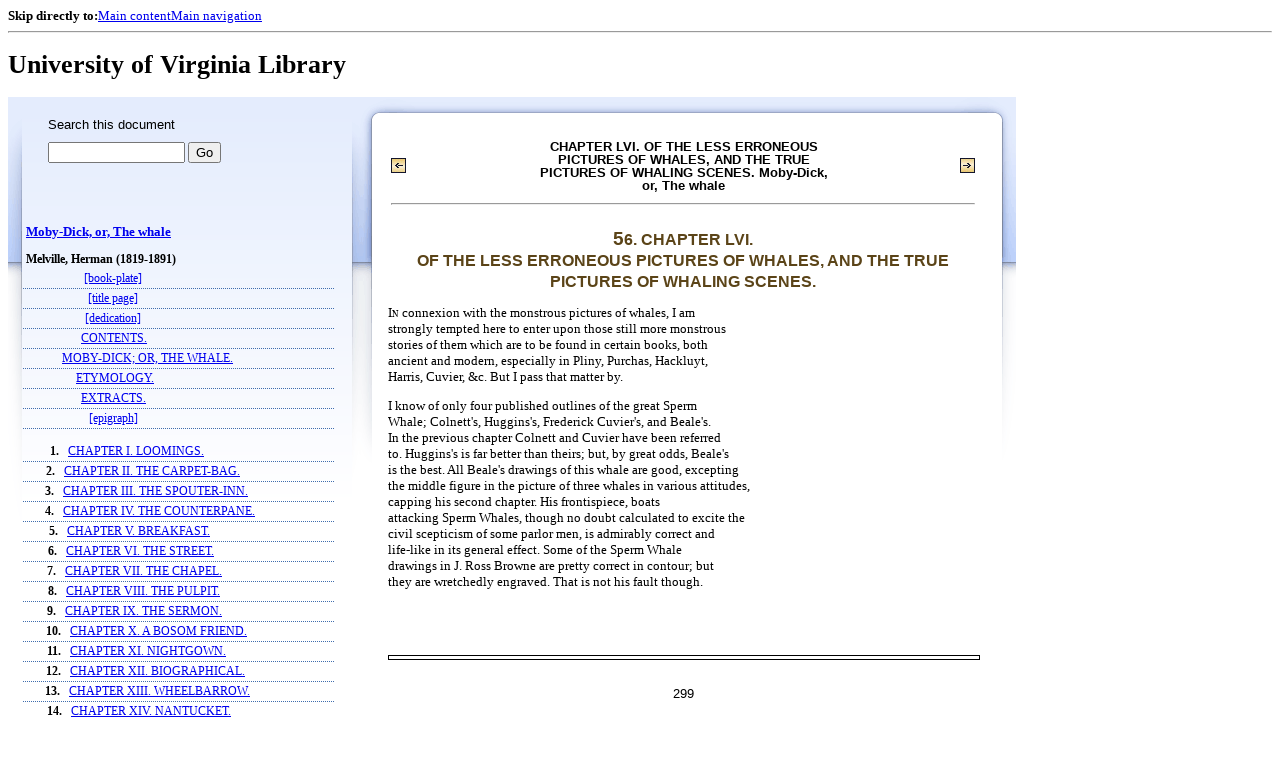

--- FILE ---
content_type: text/html;charset=UTF-8
request_url: https://xtf.lib.virginia.edu/xtf/view?docId=2007_03/uvaBook/tei/eaf642.xml;chunk.id=d67;toc.depth=1;toc.id=;brand=default
body_size: 75127
content:

<!DOCTYPE html
  PUBLIC "-//W3C//DTD XHTML 1.0 Frameset//EN" "http://www.w3.org/TR/xhtml1/DTD/xhtml1-frameset.dtd">
<html xmlns="http://www.w3.org/1999/xhtml" xml:lang="en" lang="en"><head><meta http-equiv="Content-Type" content="text/html; charset=UTF-8; charset=UTF-8" /><title>Moby-Dick, or, The whale ::  :: University of Virginia Library</title><link href="http://www.lib.virginia.edu/scripts/yui-2.2.0a/build/grids/grids.css" rel="stylesheet" type="text/css" /><link href="https://www2.lib.virginia.edu/styles/main.css" rel="stylesheet" type="text/css" /><link rel="stylesheet" type="text/css" href="/xtf/css/default/dl.css" /><link rel="stylesheet" type="text/css" href="/xtf/css/default/toc.css" /><link rel="stylesheet" type="text/css" href="/xtf/css/default/table.css" /><link rel="stylesheet" type="text/css" href="/xtf/css/default/uva_blacklight_tei.css" /><link href="http://www.lib.virginia.edu/scripts/yahoo/2.3.0/build/button/assets/skins/sam/button.css" rel="stylesheet" type="text/css" /><script type="text/javascript" src="http://www.lib.virginia.edu/scripts/yahoo/2.3.0/build/yahoo-dom-event/yahoo-dom-event.js"></script><script type="text/javascript" src="http://www.lib.virginia.edu/scripts/yui-2.2.0a/build/element/element-beta-min.js"></script><script type="text/javascript" src="http://www.lib.virginia.edu/scripts/yui-2.2.0a/build/animation/animation-min.js"></script><script type="text/javascript" src="http://www.lib.virginia.edu/scripts/yui-2.2.0a/build/tabview/tabview-min.js"></script><script type="text/javascript" src="http://www.lib.virginia.edu/scripts/yahoo/2.3.0/build/button/button-beta-min.js"></script><script type="text/javascript" src="https://www2.lib.virginia.edu/scripts/main.js"></script><link href="https://www2.lib.virginia.edu/styles/components/news.css" rel="stylesheet" type="text/css" /><link href="https://www2.lib.virginia.edu/styles/home.css" rel="stylesheet" type="text/css" /><script type="text/javascript" src="https://xtf.lib.virginia.edu/xtf/script/jquery-1.2.6.min.js"></script><script type="text/javascript" src="https://xtf.lib.virginia.edu/xtf/script/showpage.js"></script></head><body id="home" class="uvalib-dl uvalib-hd1"><div id="globalHd"><div class="docWrap"><div id="skipToNav" class="imgReplace"><strong>Skip directly to:</strong><a href="#content">Main content</a><a href="#globalNav">Main navigation</a></div><hr /><div id="bookmarkMotif"></div><div id="branding"><h1 id="logo" class="imgReplace">University of Virginia Library</h1></div></div></div><div id="content"><div class="docWrap"><div id="subContent1"><div name="leftcolumn" class="leftcolumn"><div class="bbar"><form action="https://xtf.lib.virginia.edu/xtf/view" method="GET"><input type="hidden" name="docId" value="2007_03/uvaBook/tei/eaf642.xml" /><input type="hidden" name="chunk.id" value="d67" /><span class="search-text">Search this document</span><input name="query" type="text" size="15" id="bbar-query-box" /> <input type="submit" value="Go" id="bbar-submit-button" /></form></div><div class="toc"><table cellpadding="0" cellspacing="0" class="title"><tr><td><div class="toc_title"><a href="https://xtf.lib.virginia.edu/xtf/view?docId=2007_03/uvaBook/tei/eaf642.xml;brand=default;" target="_top">Moby-Dick, or, The whale<br /></a><br /></div><div class="toc_byline">Melville, Herman (1819-1891)</div></td></tr></table><table cellpadding="0" cellspacing="0" class="toc-line"><tr><td class="hits" width="1"></td><td class="expand"> </td><td class="divnum"> </td><td class="head"><div class="l1"><a href="https://xtf.lib.virginia.edu/xtf/view?docId=2007_03/uvaBook/tei/eaf642.xml;chunk.id=d3;toc.depth=100;brand=default" target="_top">[book-plate]</a></div></td></tr></table><table cellpadding="0" cellspacing="0" class="toc-line"><tr><td class="hits" width="1"></td><td class="expand"> </td><td class="divnum"> </td><td class="head"><div class="l1"><a href="https://xtf.lib.virginia.edu/xtf/view?docId=2007_03/uvaBook/tei/eaf642.xml;chunk.id=d4;toc.depth=100;brand=default" target="_top">[title page]</a></div></td></tr></table><table cellpadding="0" cellspacing="0" class="toc-line"><tr><td class="hits" width="1"></td><td class="expand"> </td><td class="divnum"> </td><td class="head"><div class="l1"><a href="https://xtf.lib.virginia.edu/xtf/view?docId=2007_03/uvaBook/tei/eaf642.xml;chunk.id=d5;toc.depth=100;brand=default" target="_top">[dedication]</a></div></td></tr></table><table cellpadding="0" cellspacing="0" class="toc-line"><tr><td class="hits" width="1"></td><td class="expand"> </td><td class="divnum"> </td><td class="head"><div class="l1"><a href="https://xtf.lib.virginia.edu/xtf/view?docId=2007_03/uvaBook/tei/eaf642.xml;chunk.id=d6;toc.depth=1;toc.id=;brand=default" target="_top">CONTENTS.</a></div></td></tr></table><table cellpadding="0" cellspacing="0" class="toc-line"><tr><td class="hits" width="1"></td><td class="expand"> </td><td class="divnum"> </td><td class="head"><div class="l1"><a href="https://xtf.lib.virginia.edu/xtf/view?docId=2007_03/uvaBook/tei/eaf642.xml;chunk.id=d7;toc.depth=1;toc.id=;brand=default" target="_top">MOBY-DICK; 
OR, 
THE WHALE.</a></div></td></tr></table><table cellpadding="0" cellspacing="0" class="toc-line"><tr><td class="hits" width="1"></td><td class="expand"> </td><td class="divnum"> </td><td class="head"><div class="l1"><a href="https://xtf.lib.virginia.edu/xtf/view?docId=2007_03/uvaBook/tei/eaf642.xml;chunk.id=d8;toc.depth=1;toc.id=;brand=default" target="_top">ETYMOLOGY.</a></div></td></tr></table><table cellpadding="0" cellspacing="0" class="toc-line"><tr><td class="hits" width="1"></td><td class="expand"> </td><td class="divnum"> </td><td class="head"><div class="l1"><a href="https://xtf.lib.virginia.edu/xtf/view?docId=2007_03/uvaBook/tei/eaf642.xml;chunk.id=d9;toc.depth=1;toc.id=;brand=default" target="_top">EXTRACTS.</a></div></td></tr></table><table cellpadding="0" cellspacing="0" class="toc-line"><tr><td class="hits" width="1"></td><td class="expand"> </td><td class="divnum"> </td><td class="head"><div class="l1"><a href="https://xtf.lib.virginia.edu/xtf/view?docId=2007_03/uvaBook/tei/eaf642.xml;chunk.id=d10;toc.depth=100;brand=default" target="_top">[epigraph]</a></div></td></tr></table><br /><table cellpadding="0" cellspacing="0" class="toc-line"><tr><td class="hits" width="1"></td><td class="expand"> </td><td class="divnum">1. </td><td class="head"><div class="l1"><a href="https://xtf.lib.virginia.edu/xtf/view?docId=2007_03/uvaBook/tei/eaf642.xml;chunk.id=d12;toc.depth=1;toc.id=;brand=default" target="_top">CHAPTER I. 
LOOMINGS.</a></div></td></tr></table><table cellpadding="0" cellspacing="0" class="toc-line"><tr><td class="hits" width="1"></td><td class="expand"> </td><td class="divnum">2. </td><td class="head"><div class="l1"><a href="https://xtf.lib.virginia.edu/xtf/view?docId=2007_03/uvaBook/tei/eaf642.xml;chunk.id=d13;toc.depth=1;toc.id=;brand=default" target="_top">CHAPTER II. 
THE CARPET-BAG.</a></div></td></tr></table><table cellpadding="0" cellspacing="0" class="toc-line"><tr><td class="hits" width="1"></td><td class="expand"> </td><td class="divnum">3. </td><td class="head"><div class="l1"><a href="https://xtf.lib.virginia.edu/xtf/view?docId=2007_03/uvaBook/tei/eaf642.xml;chunk.id=d14;toc.depth=1;toc.id=;brand=default" target="_top">CHAPTER III. 
THE SPOUTER-INN.</a></div></td></tr></table><table cellpadding="0" cellspacing="0" class="toc-line"><tr><td class="hits" width="1"></td><td class="expand"> </td><td class="divnum">4. </td><td class="head"><div class="l1"><a href="https://xtf.lib.virginia.edu/xtf/view?docId=2007_03/uvaBook/tei/eaf642.xml;chunk.id=d15;toc.depth=1;toc.id=;brand=default" target="_top">CHAPTER IV. 
THE COUNTERPANE.</a></div></td></tr></table><table cellpadding="0" cellspacing="0" class="toc-line"><tr><td class="hits" width="1"></td><td class="expand"> </td><td class="divnum">5. </td><td class="head"><div class="l1"><a href="https://xtf.lib.virginia.edu/xtf/view?docId=2007_03/uvaBook/tei/eaf642.xml;chunk.id=d16;toc.depth=1;toc.id=;brand=default" target="_top">CHAPTER V. 
BREAKFAST.</a></div></td></tr></table><table cellpadding="0" cellspacing="0" class="toc-line"><tr><td class="hits" width="1"></td><td class="expand"> </td><td class="divnum">6. </td><td class="head"><div class="l1"><a href="https://xtf.lib.virginia.edu/xtf/view?docId=2007_03/uvaBook/tei/eaf642.xml;chunk.id=d17;toc.depth=1;toc.id=;brand=default" target="_top">CHAPTER VI. 
THE STREET.</a></div></td></tr></table><table cellpadding="0" cellspacing="0" class="toc-line"><tr><td class="hits" width="1"></td><td class="expand"> </td><td class="divnum">7. </td><td class="head"><div class="l1"><a href="https://xtf.lib.virginia.edu/xtf/view?docId=2007_03/uvaBook/tei/eaf642.xml;chunk.id=d18;toc.depth=1;toc.id=;brand=default" target="_top">CHAPTER VII. 
THE CHAPEL.</a></div></td></tr></table><table cellpadding="0" cellspacing="0" class="toc-line"><tr><td class="hits" width="1"></td><td class="expand"> </td><td class="divnum">8. </td><td class="head"><div class="l1"><a href="https://xtf.lib.virginia.edu/xtf/view?docId=2007_03/uvaBook/tei/eaf642.xml;chunk.id=d19;toc.depth=1;toc.id=;brand=default" target="_top">CHAPTER VIII. 
THE PULPIT.</a></div></td></tr></table><table cellpadding="0" cellspacing="0" class="toc-line"><tr><td class="hits" width="1"></td><td class="expand"> </td><td class="divnum">9. </td><td class="head"><div class="l1"><a href="https://xtf.lib.virginia.edu/xtf/view?docId=2007_03/uvaBook/tei/eaf642.xml;chunk.id=d20;toc.depth=1;toc.id=;brand=default" target="_top">CHAPTER IX. 
THE SERMON.</a></div></td></tr></table><table cellpadding="0" cellspacing="0" class="toc-line"><tr><td class="hits" width="1"></td><td class="expand"> </td><td class="divnum">10. </td><td class="head"><div class="l1"><a href="https://xtf.lib.virginia.edu/xtf/view?docId=2007_03/uvaBook/tei/eaf642.xml;chunk.id=d21;toc.depth=1;toc.id=;brand=default" target="_top">CHAPTER X. 
A BOSOM FRIEND.</a></div></td></tr></table><table cellpadding="0" cellspacing="0" class="toc-line"><tr><td class="hits" width="1"></td><td class="expand"> </td><td class="divnum">11. </td><td class="head"><div class="l1"><a href="https://xtf.lib.virginia.edu/xtf/view?docId=2007_03/uvaBook/tei/eaf642.xml;chunk.id=d22;toc.depth=1;toc.id=;brand=default" target="_top">CHAPTER XI. 
NIGHTGOWN.</a></div></td></tr></table><table cellpadding="0" cellspacing="0" class="toc-line"><tr><td class="hits" width="1"></td><td class="expand"> </td><td class="divnum">12. </td><td class="head"><div class="l1"><a href="https://xtf.lib.virginia.edu/xtf/view?docId=2007_03/uvaBook/tei/eaf642.xml;chunk.id=d23;toc.depth=1;toc.id=;brand=default" target="_top">CHAPTER XII. 
BIOGRAPHICAL.</a></div></td></tr></table><table cellpadding="0" cellspacing="0" class="toc-line"><tr><td class="hits" width="1"></td><td class="expand"> </td><td class="divnum">13. </td><td class="head"><div class="l1"><a href="https://xtf.lib.virginia.edu/xtf/view?docId=2007_03/uvaBook/tei/eaf642.xml;chunk.id=d24;toc.depth=1;toc.id=;brand=default" target="_top">CHAPTER XIII. 
WHEELBARROW.</a></div></td></tr></table><table cellpadding="0" cellspacing="0" class="toc-line"><tr><td class="hits" width="1"></td><td class="expand"> </td><td class="divnum">14. </td><td class="head"><div class="l1"><a href="https://xtf.lib.virginia.edu/xtf/view?docId=2007_03/uvaBook/tei/eaf642.xml;chunk.id=d25;toc.depth=1;toc.id=;brand=default" target="_top">CHAPTER XIV. 
NANTUCKET.</a></div></td></tr></table><table cellpadding="0" cellspacing="0" class="toc-line"><tr><td class="hits" width="1"></td><td class="expand"> </td><td class="divnum">15. </td><td class="head"><div class="l1"><a href="https://xtf.lib.virginia.edu/xtf/view?docId=2007_03/uvaBook/tei/eaf642.xml;chunk.id=d26;toc.depth=1;toc.id=;brand=default" target="_top">CHAPTER XV. 
CHOWDER.</a></div></td></tr></table><table cellpadding="0" cellspacing="0" class="toc-line"><tr><td class="hits" width="1"></td><td class="expand"> </td><td class="divnum">16. </td><td class="head"><div class="l1"><a href="https://xtf.lib.virginia.edu/xtf/view?docId=2007_03/uvaBook/tei/eaf642.xml;chunk.id=d27;toc.depth=1;toc.id=;brand=default" target="_top">CHAPTER XVI. 
THE SHIP.</a></div></td></tr></table><table cellpadding="0" cellspacing="0" class="toc-line"><tr><td class="hits" width="1"></td><td class="expand"> </td><td class="divnum">17. </td><td class="head"><div class="l1"><a href="https://xtf.lib.virginia.edu/xtf/view?docId=2007_03/uvaBook/tei/eaf642.xml;chunk.id=d28;toc.depth=1;toc.id=;brand=default" target="_top">CHAPTER XVII. 
THE RAMADAN.</a></div></td></tr></table><table cellpadding="0" cellspacing="0" class="toc-line"><tr><td class="hits" width="1"></td><td class="expand"> </td><td class="divnum">17. </td><td class="head"><div class="l1"><a href="https://xtf.lib.virginia.edu/xtf/view?docId=2007_03/uvaBook/tei/eaf642.xml;chunk.id=d29;toc.depth=1;toc.id=;brand=default" target="_top">CHAPTER XVII. 
HIS MARK.</a></div></td></tr></table><table cellpadding="0" cellspacing="0" class="toc-line"><tr><td class="hits" width="1"></td><td class="expand"> </td><td class="divnum">19. </td><td class="head"><div class="l1"><a href="https://xtf.lib.virginia.edu/xtf/view?docId=2007_03/uvaBook/tei/eaf642.xml;chunk.id=d30;toc.depth=1;toc.id=;brand=default" target="_top">CHAPTER XIX. 
THE PROPHET.</a></div></td></tr></table><table cellpadding="0" cellspacing="0" class="toc-line"><tr><td class="hits" width="1"></td><td class="expand"> </td><td class="divnum">20. </td><td class="head"><div class="l1"><a href="https://xtf.lib.virginia.edu/xtf/view?docId=2007_03/uvaBook/tei/eaf642.xml;chunk.id=d31;toc.depth=1;toc.id=;brand=default" target="_top">CHAPTER XX. 
ALL ASTIR.</a></div></td></tr></table><table cellpadding="0" cellspacing="0" class="toc-line"><tr><td class="hits" width="1"></td><td class="expand"> </td><td class="divnum">21. </td><td class="head"><div class="l1"><a href="https://xtf.lib.virginia.edu/xtf/view?docId=2007_03/uvaBook/tei/eaf642.xml;chunk.id=d32;toc.depth=1;toc.id=;brand=default" target="_top">CHAPTER XXI. 
GOING ABOARD.</a></div></td></tr></table><table cellpadding="0" cellspacing="0" class="toc-line"><tr><td class="hits" width="1"></td><td class="expand"> </td><td class="divnum">22. </td><td class="head"><div class="l1"><a href="https://xtf.lib.virginia.edu/xtf/view?docId=2007_03/uvaBook/tei/eaf642.xml;chunk.id=d33;toc.depth=1;toc.id=;brand=default" target="_top">CHAPTER XXII. 
MERRY CHRISTMAS.</a></div></td></tr></table><table cellpadding="0" cellspacing="0" class="toc-line"><tr><td class="hits" width="1"></td><td class="expand"> </td><td class="divnum">23. </td><td class="head"><div class="l1"><a href="https://xtf.lib.virginia.edu/xtf/view?docId=2007_03/uvaBook/tei/eaf642.xml;chunk.id=d34;toc.depth=1;toc.id=;brand=default" target="_top">CHAPTER XXIII. 
THE LEE SHORE.</a></div></td></tr></table><table cellpadding="0" cellspacing="0" class="toc-line"><tr><td class="hits" width="1"></td><td class="expand"> </td><td class="divnum">24. </td><td class="head"><div class="l1"><a href="https://xtf.lib.virginia.edu/xtf/view?docId=2007_03/uvaBook/tei/eaf642.xml;chunk.id=d35;toc.depth=1;toc.id=;brand=default" target="_top">CHAPTER XXIV. 
THE ADVOCATE.</a></div></td></tr></table><table cellpadding="0" cellspacing="0" class="toc-line"><tr><td class="hits" width="1"></td><td class="expand"> </td><td class="divnum">25. </td><td class="head"><div class="l1"><a href="https://xtf.lib.virginia.edu/xtf/view?docId=2007_03/uvaBook/tei/eaf642.xml;chunk.id=d36;toc.depth=1;toc.id=;brand=default" target="_top">CHAPTER XXV. 
POSTSCRIPT.</a></div></td></tr></table><table cellpadding="0" cellspacing="0" class="toc-line"><tr><td class="hits" width="1"></td><td class="expand"> </td><td class="divnum">26. </td><td class="head"><div class="l1"><a href="https://xtf.lib.virginia.edu/xtf/view?docId=2007_03/uvaBook/tei/eaf642.xml;chunk.id=d37;toc.depth=1;toc.id=;brand=default" target="_top">CHAPTER XXVI. 
KNIGHTS AND SQUIRES.</a></div></td></tr></table><table cellpadding="0" cellspacing="0" class="toc-line"><tr><td class="hits" width="1"></td><td class="expand"> </td><td class="divnum">27. </td><td class="head"><div class="l1"><a href="https://xtf.lib.virginia.edu/xtf/view?docId=2007_03/uvaBook/tei/eaf642.xml;chunk.id=d38;toc.depth=1;toc.id=;brand=default" target="_top">CHAPTER XXVII. 
KNIGHTS AND SQUIRES.</a></div></td></tr></table><table cellpadding="0" cellspacing="0" class="toc-line"><tr><td class="hits" width="1"></td><td class="expand"> </td><td class="divnum">28. </td><td class="head"><div class="l1"><a href="https://xtf.lib.virginia.edu/xtf/view?docId=2007_03/uvaBook/tei/eaf642.xml;chunk.id=d39;toc.depth=1;toc.id=;brand=default" target="_top">CHAPTER XXVIII. 
AHAB.</a></div></td></tr></table><table cellpadding="0" cellspacing="0" class="toc-line"><tr><td class="hits" width="1"></td><td class="expand"> </td><td class="divnum">29. </td><td class="head"><div class="l1"><a href="https://xtf.lib.virginia.edu/xtf/view?docId=2007_03/uvaBook/tei/eaf642.xml;chunk.id=d40;toc.depth=1;toc.id=;brand=default" target="_top">CHAPTER XXIX. 
ENTER AHAB; TO HIM, STUBB.</a></div></td></tr></table><table cellpadding="0" cellspacing="0" class="toc-line"><tr><td class="hits" width="1"></td><td class="expand"> </td><td class="divnum">30. </td><td class="head"><div class="l1"><a href="https://xtf.lib.virginia.edu/xtf/view?docId=2007_03/uvaBook/tei/eaf642.xml;chunk.id=d41;toc.depth=1;toc.id=;brand=default" target="_top">CHAPTER XXX. 
THE PIPE.</a></div></td></tr></table><table cellpadding="0" cellspacing="0" class="toc-line"><tr><td class="hits" width="1"></td><td class="expand"> </td><td class="divnum">31. </td><td class="head"><div class="l1"><a href="https://xtf.lib.virginia.edu/xtf/view?docId=2007_03/uvaBook/tei/eaf642.xml;chunk.id=d42;toc.depth=1;toc.id=;brand=default" target="_top">CHAPTER XXXI. 
QUEEN MAB.</a></div></td></tr></table><table cellpadding="0" cellspacing="0" class="toc-line"><tr><td class="hits" width="1"></td><td class="expand"> </td><td class="divnum">32. </td><td class="head"><div class="l1"><a href="https://xtf.lib.virginia.edu/xtf/view?docId=2007_03/uvaBook/tei/eaf642.xml;chunk.id=d43;toc.depth=1;toc.id=;brand=default" target="_top">CHAPTER XXXII. 
CETOLOGY.</a></div></td></tr></table><table cellpadding="0" cellspacing="0" class="toc-line"><tr><td class="hits" width="1"></td><td class="expand"> </td><td class="divnum">33. </td><td class="head"><div class="l1"><a href="https://xtf.lib.virginia.edu/xtf/view?docId=2007_03/uvaBook/tei/eaf642.xml;chunk.id=d44;toc.depth=1;toc.id=;brand=default" target="_top">CHAPTER XXXIII. 
THE SPECKSYNDER.</a></div></td></tr></table><table cellpadding="0" cellspacing="0" class="toc-line"><tr><td class="hits" width="1"></td><td class="expand"> </td><td class="divnum">34. </td><td class="head"><div class="l1"><a href="https://xtf.lib.virginia.edu/xtf/view?docId=2007_03/uvaBook/tei/eaf642.xml;chunk.id=d45;toc.depth=1;toc.id=;brand=default" target="_top">CHAPTER XXXIV. 
THE CABIN-TABLE.</a></div></td></tr></table><table cellpadding="0" cellspacing="0" class="toc-line"><tr><td class="hits" width="1"></td><td class="expand"> </td><td class="divnum">35. </td><td class="head"><div class="l1"><a href="https://xtf.lib.virginia.edu/xtf/view?docId=2007_03/uvaBook/tei/eaf642.xml;chunk.id=d46;toc.depth=1;toc.id=;brand=default" target="_top">CHAPTER XXXV. 
THE MAST-HEAD.</a></div></td></tr></table><table cellpadding="0" cellspacing="0" class="toc-line"><tr><td class="hits" width="1"></td><td class="expand"> </td><td class="divnum">36. </td><td class="head"><div class="l1"><a href="https://xtf.lib.virginia.edu/xtf/view?docId=2007_03/uvaBook/tei/eaf642.xml;chunk.id=d47;toc.depth=1;toc.id=;brand=default" target="_top">CHAPTER XXXVI. 
THE QUARTER-DECK.</a></div></td></tr></table><table cellpadding="0" cellspacing="0" class="toc-line"><tr><td class="hits" width="1"></td><td class="expand"> </td><td class="divnum">37. </td><td class="head"><div class="l1"><a href="https://xtf.lib.virginia.edu/xtf/view?docId=2007_03/uvaBook/tei/eaf642.xml;chunk.id=d48;toc.depth=1;toc.id=;brand=default" target="_top">CHAPTER XXXVII. 
SUNSET.</a></div></td></tr></table><table cellpadding="0" cellspacing="0" class="toc-line"><tr><td class="hits" width="1"></td><td class="expand"> </td><td class="divnum">38. </td><td class="head"><div class="l1"><a href="https://xtf.lib.virginia.edu/xtf/view?docId=2007_03/uvaBook/tei/eaf642.xml;chunk.id=d49;toc.depth=1;toc.id=;brand=default" target="_top">CHAPTER XXXVIII. 
DUSK.</a></div></td></tr></table><table cellpadding="0" cellspacing="0" class="toc-line"><tr><td class="hits" width="1"></td><td class="expand"> </td><td class="divnum">39. </td><td class="head"><div class="l1"><a href="https://xtf.lib.virginia.edu/xtf/view?docId=2007_03/uvaBook/tei/eaf642.xml;chunk.id=d50;toc.depth=1;toc.id=;brand=default" target="_top">CHAPTER XXXIX. 
FIRST NIGHT-WATCH. 
FORE-TOP.</a></div></td></tr></table><table cellpadding="0" cellspacing="0" class="toc-line"><tr><td class="hits" width="1"></td><td class="expand"> </td><td class="divnum">40. </td><td class="head"><div class="l1"><a href="https://xtf.lib.virginia.edu/xtf/view?docId=2007_03/uvaBook/tei/eaf642.xml;chunk.id=d51;toc.depth=1;toc.id=;brand=default" target="_top">CHAPTER XL. 
MIDNIGHT, FORECASTLE.</a></div></td></tr></table><table cellpadding="0" cellspacing="0" class="toc-line"><tr><td class="hits" width="1"></td><td class="expand"> </td><td class="divnum">41. </td><td class="head"><div class="l1"><a href="https://xtf.lib.virginia.edu/xtf/view?docId=2007_03/uvaBook/tei/eaf642.xml;chunk.id=d52;toc.depth=1;toc.id=;brand=default" target="_top">CHAPTER XLI. 
MOBY DICK.</a></div></td></tr></table><table cellpadding="0" cellspacing="0" class="toc-line"><tr><td class="hits" width="1"></td><td class="expand"> </td><td class="divnum">42. </td><td class="head"><div class="l1"><a href="https://xtf.lib.virginia.edu/xtf/view?docId=2007_03/uvaBook/tei/eaf642.xml;chunk.id=d53;toc.depth=1;toc.id=;brand=default" target="_top">CHAPTER XLII. 
THE WHITENESS OF THE WHALE.</a></div></td></tr></table><table cellpadding="0" cellspacing="0" class="toc-line"><tr><td class="hits" width="1"></td><td class="expand"> </td><td class="divnum">43. </td><td class="head"><div class="l1"><a href="https://xtf.lib.virginia.edu/xtf/view?docId=2007_03/uvaBook/tei/eaf642.xml;chunk.id=d54;toc.depth=1;toc.id=;brand=default" target="_top">CHAPTER XLIII. 
HARK!</a></div></td></tr></table><table cellpadding="0" cellspacing="0" class="toc-line"><tr><td class="hits" width="1"></td><td class="expand"> </td><td class="divnum">44. </td><td class="head"><div class="l1"><a href="https://xtf.lib.virginia.edu/xtf/view?docId=2007_03/uvaBook/tei/eaf642.xml;chunk.id=d55;toc.depth=1;toc.id=;brand=default" target="_top">CHAPTER XLIV. 
THE CHART.</a></div></td></tr></table><table cellpadding="0" cellspacing="0" class="toc-line"><tr><td class="hits" width="1"></td><td class="expand"> </td><td class="divnum">45. </td><td class="head"><div class="l1"><a href="https://xtf.lib.virginia.edu/xtf/view?docId=2007_03/uvaBook/tei/eaf642.xml;chunk.id=d56;toc.depth=1;toc.id=;brand=default" target="_top">CHAPTER XLV. 
THE AFFIDAVIT.</a></div></td></tr></table><table cellpadding="0" cellspacing="0" class="toc-line"><tr><td class="hits" width="1"></td><td class="expand"> </td><td class="divnum">46. </td><td class="head"><div class="l1"><a href="https://xtf.lib.virginia.edu/xtf/view?docId=2007_03/uvaBook/tei/eaf642.xml;chunk.id=d57;toc.depth=1;toc.id=;brand=default" target="_top">CHAPTER XLVI. 
SURMISES.</a></div></td></tr></table><table cellpadding="0" cellspacing="0" class="toc-line"><tr><td class="hits" width="1"></td><td class="expand"> </td><td class="divnum">47. </td><td class="head"><div class="l1"><a href="https://xtf.lib.virginia.edu/xtf/view?docId=2007_03/uvaBook/tei/eaf642.xml;chunk.id=d58;toc.depth=1;toc.id=;brand=default" target="_top">CHAPTER XLVII. 
THE MAT-MAKER.</a></div></td></tr></table><table cellpadding="0" cellspacing="0" class="toc-line"><tr><td class="hits" width="1"></td><td class="expand"> </td><td class="divnum">48. </td><td class="head"><div class="l1"><a href="https://xtf.lib.virginia.edu/xtf/view?docId=2007_03/uvaBook/tei/eaf642.xml;chunk.id=d59;toc.depth=1;toc.id=;brand=default" target="_top">CHAPTER XLVIII. 
THE FIRST LOWERING.</a></div></td></tr></table><table cellpadding="0" cellspacing="0" class="toc-line"><tr><td class="hits" width="1"></td><td class="expand"> </td><td class="divnum">49. </td><td class="head"><div class="l1"><a href="https://xtf.lib.virginia.edu/xtf/view?docId=2007_03/uvaBook/tei/eaf642.xml;chunk.id=d60;toc.depth=1;toc.id=;brand=default" target="_top">CHAPTER XLIX. 
THE HYENA.</a></div></td></tr></table><table cellpadding="0" cellspacing="0" class="toc-line"><tr><td class="hits" width="1"></td><td class="expand"> </td><td class="divnum">50. </td><td class="head"><div class="l1"><a href="https://xtf.lib.virginia.edu/xtf/view?docId=2007_03/uvaBook/tei/eaf642.xml;chunk.id=d61;toc.depth=1;toc.id=;brand=default" target="_top">CHAPTER L. 
AHAB'S BOAT AND CREW. FEDALLAH.</a></div></td></tr></table><table cellpadding="0" cellspacing="0" class="toc-line"><tr><td class="hits" width="1"></td><td class="expand"> </td><td class="divnum">51. </td><td class="head"><div class="l1"><a href="https://xtf.lib.virginia.edu/xtf/view?docId=2007_03/uvaBook/tei/eaf642.xml;chunk.id=d62;toc.depth=1;toc.id=;brand=default" target="_top">CHAPTER LI. 
THE SPIRIT-SPOUT.</a></div></td></tr></table><table cellpadding="0" cellspacing="0" class="toc-line"><tr><td class="hits" width="1"></td><td class="expand"> </td><td class="divnum">52. </td><td class="head"><div class="l1"><a href="https://xtf.lib.virginia.edu/xtf/view?docId=2007_03/uvaBook/tei/eaf642.xml;chunk.id=d63;toc.depth=1;toc.id=;brand=default" target="_top">CHAPTER LII. 
THE ALBATROSS.</a></div></td></tr></table><table cellpadding="0" cellspacing="0" class="toc-line"><tr><td class="hits" width="1"></td><td class="expand"> </td><td class="divnum">53. </td><td class="head"><div class="l1"><a href="https://xtf.lib.virginia.edu/xtf/view?docId=2007_03/uvaBook/tei/eaf642.xml;chunk.id=d64;toc.depth=1;toc.id=;brand=default" target="_top">CHAPTER LIII. 
THE GAM.</a></div></td></tr></table><table cellpadding="0" cellspacing="0" class="toc-line"><tr><td class="hits" width="1"></td><td class="expand"> </td><td class="divnum">54. </td><td class="head"><div class="l1"><a href="https://xtf.lib.virginia.edu/xtf/view?docId=2007_03/uvaBook/tei/eaf642.xml;chunk.id=d65;toc.depth=1;toc.id=;brand=default" target="_top">CHAPTER LIV. 
THE TOWN-HO'S STORY.</a></div></td></tr></table><table cellpadding="0" cellspacing="0" class="toc-line"><tr><td class="hits" width="1"></td><td class="expand"> </td><td class="divnum">55. </td><td class="head"><div class="l1"><a href="https://xtf.lib.virginia.edu/xtf/view?docId=2007_03/uvaBook/tei/eaf642.xml;chunk.id=d66;toc.depth=1;toc.id=;brand=default" target="_top">CHAPTER LV. 
OF THE MONSTROUS PICTURES OF WHALES.</a></div></td></tr></table><table cellpadding="0" cellspacing="0" class="toc-line"><tr><td class="hits" width="1"></td><td class="expand"> </td><td class="divnum">56. </td><td class="head"><a name="X"></a><div class="l1"><span class="toc-hi">CHAPTER LVI. 
OF THE LESS ERRONEOUS PICTURES OF WHALES, AND THE TRUE 
PICTURES OF WHALING SCENES.</span></div></td></tr></table><table cellpadding="0" cellspacing="0" class="toc-line"><tr><td class="hits" width="1"></td><td class="expand"> </td><td class="divnum">57. </td><td class="head"><div class="l1"><a href="https://xtf.lib.virginia.edu/xtf/view?docId=2007_03/uvaBook/tei/eaf642.xml;chunk.id=d68;toc.depth=1;toc.id=;brand=default" target="_top">CHAPTER LVII. 
OF WHALES IN PAINT; IN TEETH; IN WOOD; IN SHEET-IRON; 
IN STONE; IN MOUNTAINS; IN STARS.</a></div></td></tr></table><table cellpadding="0" cellspacing="0" class="toc-line"><tr><td class="hits" width="1"></td><td class="expand"> </td><td class="divnum">58. </td><td class="head"><div class="l1"><a href="https://xtf.lib.virginia.edu/xtf/view?docId=2007_03/uvaBook/tei/eaf642.xml;chunk.id=d69;toc.depth=1;toc.id=;brand=default" target="_top">CHAPTER LVIII. 
BRIT.</a></div></td></tr></table><table cellpadding="0" cellspacing="0" class="toc-line"><tr><td class="hits" width="1"></td><td class="expand"> </td><td class="divnum">59. </td><td class="head"><div class="l1"><a href="https://xtf.lib.virginia.edu/xtf/view?docId=2007_03/uvaBook/tei/eaf642.xml;chunk.id=d70;toc.depth=1;toc.id=;brand=default" target="_top">CHAPTER LIX. 
SQUID.</a></div></td></tr></table><table cellpadding="0" cellspacing="0" class="toc-line"><tr><td class="hits" width="1"></td><td class="expand"> </td><td class="divnum">60. </td><td class="head"><div class="l1"><a href="https://xtf.lib.virginia.edu/xtf/view?docId=2007_03/uvaBook/tei/eaf642.xml;chunk.id=d71;toc.depth=1;toc.id=;brand=default" target="_top">CHAPTER LX. 
THE LINE.</a></div></td></tr></table><table cellpadding="0" cellspacing="0" class="toc-line"><tr><td class="hits" width="1"></td><td class="expand"> </td><td class="divnum">61. </td><td class="head"><div class="l1"><a href="https://xtf.lib.virginia.edu/xtf/view?docId=2007_03/uvaBook/tei/eaf642.xml;chunk.id=d72;toc.depth=1;toc.id=;brand=default" target="_top">CHAPTER LXI. 
STUBB KILLS A WHALE.</a></div></td></tr></table><table cellpadding="0" cellspacing="0" class="toc-line"><tr><td class="hits" width="1"></td><td class="expand"> </td><td class="divnum">62. </td><td class="head"><div class="l1"><a href="https://xtf.lib.virginia.edu/xtf/view?docId=2007_03/uvaBook/tei/eaf642.xml;chunk.id=d73;toc.depth=1;toc.id=;brand=default" target="_top">CHAPTER LXII. 
THE DART.</a></div></td></tr></table><table cellpadding="0" cellspacing="0" class="toc-line"><tr><td class="hits" width="1"></td><td class="expand"> </td><td class="divnum">63. </td><td class="head"><div class="l1"><a href="https://xtf.lib.virginia.edu/xtf/view?docId=2007_03/uvaBook/tei/eaf642.xml;chunk.id=d74;toc.depth=1;toc.id=;brand=default" target="_top">CHAPTER LXIII. 
THE CROTCH.</a></div></td></tr></table><table cellpadding="0" cellspacing="0" class="toc-line"><tr><td class="hits" width="1"></td><td class="expand"> </td><td class="divnum">64. </td><td class="head"><div class="l1"><a href="https://xtf.lib.virginia.edu/xtf/view?docId=2007_03/uvaBook/tei/eaf642.xml;chunk.id=d75;toc.depth=1;toc.id=;brand=default" target="_top">CHAPTER LXIV. 
STUBB'S SUPPER.</a></div></td></tr></table><table cellpadding="0" cellspacing="0" class="toc-line"><tr><td class="hits" width="1"></td><td class="expand"> </td><td class="divnum">65. </td><td class="head"><div class="l1"><a href="https://xtf.lib.virginia.edu/xtf/view?docId=2007_03/uvaBook/tei/eaf642.xml;chunk.id=d76;toc.depth=1;toc.id=;brand=default" target="_top">CHAPTER LXV. 
THE WHALE AS A DISH.</a></div></td></tr></table><table cellpadding="0" cellspacing="0" class="toc-line"><tr><td class="hits" width="1"></td><td class="expand"> </td><td class="divnum">66. </td><td class="head"><div class="l1"><a href="https://xtf.lib.virginia.edu/xtf/view?docId=2007_03/uvaBook/tei/eaf642.xml;chunk.id=d77;toc.depth=1;toc.id=;brand=default" target="_top">CHAPTER LXVI. 
THE SHARK MASSACRE.</a></div></td></tr></table><table cellpadding="0" cellspacing="0" class="toc-line"><tr><td class="hits" width="1"></td><td class="expand"> </td><td class="divnum">67. </td><td class="head"><div class="l1"><a href="https://xtf.lib.virginia.edu/xtf/view?docId=2007_03/uvaBook/tei/eaf642.xml;chunk.id=d78;toc.depth=1;toc.id=;brand=default" target="_top">CHAPTER LXVII. 
CUTTING IN.</a></div></td></tr></table><table cellpadding="0" cellspacing="0" class="toc-line"><tr><td class="hits" width="1"></td><td class="expand"> </td><td class="divnum">68. </td><td class="head"><div class="l1"><a href="https://xtf.lib.virginia.edu/xtf/view?docId=2007_03/uvaBook/tei/eaf642.xml;chunk.id=d79;toc.depth=1;toc.id=;brand=default" target="_top">CHAPTER LXVIII. 
THE BLANKET.</a></div></td></tr></table><table cellpadding="0" cellspacing="0" class="toc-line"><tr><td class="hits" width="1"></td><td class="expand"> </td><td class="divnum">69. </td><td class="head"><div class="l1"><a href="https://xtf.lib.virginia.edu/xtf/view?docId=2007_03/uvaBook/tei/eaf642.xml;chunk.id=d80;toc.depth=1;toc.id=;brand=default" target="_top">CHAPTER LXIX. 
THE FUNERAL.</a></div></td></tr></table><table cellpadding="0" cellspacing="0" class="toc-line"><tr><td class="hits" width="1"></td><td class="expand"> </td><td class="divnum">70. </td><td class="head"><div class="l1"><a href="https://xtf.lib.virginia.edu/xtf/view?docId=2007_03/uvaBook/tei/eaf642.xml;chunk.id=d81;toc.depth=1;toc.id=;brand=default" target="_top">CHAPTER LXX. 
THE SPHYNX.</a></div></td></tr></table><table cellpadding="0" cellspacing="0" class="toc-line"><tr><td class="hits" width="1"></td><td class="expand"> </td><td class="divnum">71. </td><td class="head"><div class="l1"><a href="https://xtf.lib.virginia.edu/xtf/view?docId=2007_03/uvaBook/tei/eaf642.xml;chunk.id=d82;toc.depth=1;toc.id=;brand=default" target="_top">CHAPTER LXXI. 
THE JEROBOAM'S STORY.</a></div></td></tr></table><table cellpadding="0" cellspacing="0" class="toc-line"><tr><td class="hits" width="1"></td><td class="expand"> </td><td class="divnum">72. </td><td class="head"><div class="l1"><a href="https://xtf.lib.virginia.edu/xtf/view?docId=2007_03/uvaBook/tei/eaf642.xml;chunk.id=d83;toc.depth=1;toc.id=;brand=default" target="_top">CHAPTER LXXII. 
THE MONKEY-ROPE.</a></div></td></tr></table><table cellpadding="0" cellspacing="0" class="toc-line"><tr><td class="hits" width="1"></td><td class="expand"> </td><td class="divnum">73. </td><td class="head"><div class="l1"><a href="https://xtf.lib.virginia.edu/xtf/view?docId=2007_03/uvaBook/tei/eaf642.xml;chunk.id=d84;toc.depth=1;toc.id=;brand=default" target="_top">CHAPTER LXXIII. 
STUBB AND FLASK KILL A RIGHT WHALE; AND THEN HAVE A 
TALK OVER HIM.</a></div></td></tr></table><table cellpadding="0" cellspacing="0" class="toc-line"><tr><td class="hits" width="1"></td><td class="expand"> </td><td class="divnum">74. </td><td class="head"><div class="l1"><a href="https://xtf.lib.virginia.edu/xtf/view?docId=2007_03/uvaBook/tei/eaf642.xml;chunk.id=d85;toc.depth=1;toc.id=;brand=default" target="_top">CHAPTER LXXIV. 
THE SPERM WHALE'S HEAD—CONTRASTED VIEW.</a></div></td></tr></table><table cellpadding="0" cellspacing="0" class="toc-line"><tr><td class="hits" width="1"></td><td class="expand"> </td><td class="divnum">75. </td><td class="head"><div class="l1"><a href="https://xtf.lib.virginia.edu/xtf/view?docId=2007_03/uvaBook/tei/eaf642.xml;chunk.id=d86;toc.depth=1;toc.id=;brand=default" target="_top">CHAPTER LXXV. 
THE RIGHT WHALE'S HEAD.—CONTRASTED VIEW.</a></div></td></tr></table><table cellpadding="0" cellspacing="0" class="toc-line"><tr><td class="hits" width="1"></td><td class="expand"> </td><td class="divnum">76. </td><td class="head"><div class="l1"><a href="https://xtf.lib.virginia.edu/xtf/view?docId=2007_03/uvaBook/tei/eaf642.xml;chunk.id=d87;toc.depth=1;toc.id=;brand=default" target="_top">CHAPTER LXXVI. 
THE BATTERING-RAM.</a></div></td></tr></table><table cellpadding="0" cellspacing="0" class="toc-line"><tr><td class="hits" width="1"></td><td class="expand"> </td><td class="divnum">77. </td><td class="head"><div class="l1"><a href="https://xtf.lib.virginia.edu/xtf/view?docId=2007_03/uvaBook/tei/eaf642.xml;chunk.id=d88;toc.depth=1;toc.id=;brand=default" target="_top">CHAPTER LXXVII. 
THE GREAT HEIDELBURGH TUN.</a></div></td></tr></table><table cellpadding="0" cellspacing="0" class="toc-line"><tr><td class="hits" width="1"></td><td class="expand"> </td><td class="divnum">78. </td><td class="head"><div class="l1"><a href="https://xtf.lib.virginia.edu/xtf/view?docId=2007_03/uvaBook/tei/eaf642.xml;chunk.id=d89;toc.depth=1;toc.id=;brand=default" target="_top">CHAPTER LXXVIII. 
CISTERN AND BUCKETS.</a></div></td></tr></table><table cellpadding="0" cellspacing="0" class="toc-line"><tr><td class="hits" width="1"></td><td class="expand"> </td><td class="divnum">79. </td><td class="head"><div class="l1"><a href="https://xtf.lib.virginia.edu/xtf/view?docId=2007_03/uvaBook/tei/eaf642.xml;chunk.id=d90;toc.depth=1;toc.id=;brand=default" target="_top">CHAPTER LXXIX. 
THE PRAIRE.</a></div></td></tr></table><table cellpadding="0" cellspacing="0" class="toc-line"><tr><td class="hits" width="1"></td><td class="expand"> </td><td class="divnum">80. </td><td class="head"><div class="l1"><a href="https://xtf.lib.virginia.edu/xtf/view?docId=2007_03/uvaBook/tei/eaf642.xml;chunk.id=d91;toc.depth=1;toc.id=;brand=default" target="_top">CHAPTER LXXX. 
THE NUT.</a></div></td></tr></table><table cellpadding="0" cellspacing="0" class="toc-line"><tr><td class="hits" width="1"></td><td class="expand"> </td><td class="divnum">81. </td><td class="head"><div class="l1"><a href="https://xtf.lib.virginia.edu/xtf/view?docId=2007_03/uvaBook/tei/eaf642.xml;chunk.id=d92;toc.depth=1;toc.id=;brand=default" target="_top">CHAPTER LXXXI. 
THE PEQUOD MEETS THE VIRGIN.</a></div></td></tr></table><table cellpadding="0" cellspacing="0" class="toc-line"><tr><td class="hits" width="1"></td><td class="expand"> </td><td class="divnum">82. </td><td class="head"><div class="l1"><a href="https://xtf.lib.virginia.edu/xtf/view?docId=2007_03/uvaBook/tei/eaf642.xml;chunk.id=d93;toc.depth=1;toc.id=;brand=default" target="_top">CHAPTER LXXXII. 
THE HONOR AND GLORY OF WHALING.</a></div></td></tr></table><table cellpadding="0" cellspacing="0" class="toc-line"><tr><td class="hits" width="1"></td><td class="expand"> </td><td class="divnum">83. </td><td class="head"><div class="l1"><a href="https://xtf.lib.virginia.edu/xtf/view?docId=2007_03/uvaBook/tei/eaf642.xml;chunk.id=d94;toc.depth=1;toc.id=;brand=default" target="_top">CHAPTER LXXXIII. 
JONAH HISTORICALLY REGARDED.</a></div></td></tr></table><table cellpadding="0" cellspacing="0" class="toc-line"><tr><td class="hits" width="1"></td><td class="expand"> </td><td class="divnum">84. </td><td class="head"><div class="l1"><a href="https://xtf.lib.virginia.edu/xtf/view?docId=2007_03/uvaBook/tei/eaf642.xml;chunk.id=d95;toc.depth=1;toc.id=;brand=default" target="_top">CHAPTER LXXXIV. 
PITCHPOLING.</a></div></td></tr></table><table cellpadding="0" cellspacing="0" class="toc-line"><tr><td class="hits" width="1"></td><td class="expand"> </td><td class="divnum">85. </td><td class="head"><div class="l1"><a href="https://xtf.lib.virginia.edu/xtf/view?docId=2007_03/uvaBook/tei/eaf642.xml;chunk.id=d96;toc.depth=1;toc.id=;brand=default" target="_top">CHAPTER LXXXV. 
THE FOUNTAIN.</a></div></td></tr></table><table cellpadding="0" cellspacing="0" class="toc-line"><tr><td class="hits" width="1"></td><td class="expand"> </td><td class="divnum">86. </td><td class="head"><div class="l1"><a href="https://xtf.lib.virginia.edu/xtf/view?docId=2007_03/uvaBook/tei/eaf642.xml;chunk.id=d97;toc.depth=1;toc.id=;brand=default" target="_top">CHAPTER LXXXVI. 
THE TAIL.</a></div></td></tr></table><table cellpadding="0" cellspacing="0" class="toc-line"><tr><td class="hits" width="1"></td><td class="expand"> </td><td class="divnum">87. </td><td class="head"><div class="l1"><a href="https://xtf.lib.virginia.edu/xtf/view?docId=2007_03/uvaBook/tei/eaf642.xml;chunk.id=d98;toc.depth=1;toc.id=;brand=default" target="_top">CHAPTER LXXXVII. 
THE GRAND ARMADA.</a></div></td></tr></table><table cellpadding="0" cellspacing="0" class="toc-line"><tr><td class="hits" width="1"></td><td class="expand"> </td><td class="divnum">88. </td><td class="head"><div class="l1"><a href="https://xtf.lib.virginia.edu/xtf/view?docId=2007_03/uvaBook/tei/eaf642.xml;chunk.id=d99;toc.depth=1;toc.id=;brand=default" target="_top">CHAPTER LXXXVIII. 
SCHOOLS AND SCHOOLMASTERS.</a></div></td></tr></table><table cellpadding="0" cellspacing="0" class="toc-line"><tr><td class="hits" width="1"></td><td class="expand"> </td><td class="divnum">89. </td><td class="head"><div class="l1"><a href="https://xtf.lib.virginia.edu/xtf/view?docId=2007_03/uvaBook/tei/eaf642.xml;chunk.id=d100;toc.depth=1;toc.id=;brand=default" target="_top">CHAPTER LXXXIX. 
FAST-FISH AND LOOSE-FISH.</a></div></td></tr></table><table cellpadding="0" cellspacing="0" class="toc-line"><tr><td class="hits" width="1"></td><td class="expand"> </td><td class="divnum">90. </td><td class="head"><div class="l1"><a href="https://xtf.lib.virginia.edu/xtf/view?docId=2007_03/uvaBook/tei/eaf642.xml;chunk.id=d101;toc.depth=1;toc.id=;brand=default" target="_top">CHAPTER XC. 
HEADS OR TAILS.</a></div></td></tr></table><table cellpadding="0" cellspacing="0" class="toc-line"><tr><td class="hits" width="1"></td><td class="expand"> </td><td class="divnum">91. </td><td class="head"><div class="l1"><a href="https://xtf.lib.virginia.edu/xtf/view?docId=2007_03/uvaBook/tei/eaf642.xml;chunk.id=d102;toc.depth=1;toc.id=;brand=default" target="_top">CHAPTER XCI. 
THE PEQUOD MEETS THE ROSE-BUD.</a></div></td></tr></table><table cellpadding="0" cellspacing="0" class="toc-line"><tr><td class="hits" width="1"></td><td class="expand"> </td><td class="divnum">92. </td><td class="head"><div class="l1"><a href="https://xtf.lib.virginia.edu/xtf/view?docId=2007_03/uvaBook/tei/eaf642.xml;chunk.id=d103;toc.depth=1;toc.id=;brand=default" target="_top">CHAPTER XCII. 
AMBERGRIS.</a></div></td></tr></table><table cellpadding="0" cellspacing="0" class="toc-line"><tr><td class="hits" width="1"></td><td class="expand"> </td><td class="divnum">93. </td><td class="head"><div class="l1"><a href="https://xtf.lib.virginia.edu/xtf/view?docId=2007_03/uvaBook/tei/eaf642.xml;chunk.id=d104;toc.depth=1;toc.id=;brand=default" target="_top">CHAPTER XCIII. 
THE CASTAWAY.</a></div></td></tr></table><table cellpadding="0" cellspacing="0" class="toc-line"><tr><td class="hits" width="1"></td><td class="expand"> </td><td class="divnum">94. </td><td class="head"><div class="l1"><a href="https://xtf.lib.virginia.edu/xtf/view?docId=2007_03/uvaBook/tei/eaf642.xml;chunk.id=d105;toc.depth=1;toc.id=;brand=default" target="_top">CHAPTER XCIV. 
A SQUEEZE OF THE HAND.</a></div></td></tr></table><table cellpadding="0" cellspacing="0" class="toc-line"><tr><td class="hits" width="1"></td><td class="expand"> </td><td class="divnum">95. </td><td class="head"><div class="l1"><a href="https://xtf.lib.virginia.edu/xtf/view?docId=2007_03/uvaBook/tei/eaf642.xml;chunk.id=d106;toc.depth=1;toc.id=;brand=default" target="_top">CHAPTER XCV. 
THE CASSOCK.</a></div></td></tr></table><table cellpadding="0" cellspacing="0" class="toc-line"><tr><td class="hits" width="1"></td><td class="expand"> </td><td class="divnum">96. </td><td class="head"><div class="l1"><a href="https://xtf.lib.virginia.edu/xtf/view?docId=2007_03/uvaBook/tei/eaf642.xml;chunk.id=d107;toc.depth=1;toc.id=;brand=default" target="_top">CHAPTER XCVI. 
THE TRY-WORKS.</a></div></td></tr></table><table cellpadding="0" cellspacing="0" class="toc-line"><tr><td class="hits" width="1"></td><td class="expand"> </td><td class="divnum">97. </td><td class="head"><div class="l1"><a href="https://xtf.lib.virginia.edu/xtf/view?docId=2007_03/uvaBook/tei/eaf642.xml;chunk.id=d108;toc.depth=1;toc.id=;brand=default" target="_top">CHAPTER XCVII. 
THE LAMP.</a></div></td></tr></table><table cellpadding="0" cellspacing="0" class="toc-line"><tr><td class="hits" width="1"></td><td class="expand"> </td><td class="divnum">98. </td><td class="head"><div class="l1"><a href="https://xtf.lib.virginia.edu/xtf/view?docId=2007_03/uvaBook/tei/eaf642.xml;chunk.id=d109;toc.depth=1;toc.id=;brand=default" target="_top">CHAPTER XCVIII. 
STOWING DOWN AND CLEARING UP.</a></div></td></tr></table><table cellpadding="0" cellspacing="0" class="toc-line"><tr><td class="hits" width="1"></td><td class="expand"> </td><td class="divnum">99. </td><td class="head"><div class="l1"><a href="https://xtf.lib.virginia.edu/xtf/view?docId=2007_03/uvaBook/tei/eaf642.xml;chunk.id=d110;toc.depth=1;toc.id=;brand=default" target="_top">CHAPTER XCIX. 
THE DOUBLOON.</a></div></td></tr></table><table cellpadding="0" cellspacing="0" class="toc-line"><tr><td class="hits" width="1"></td><td class="expand"> </td><td class="divnum">100. </td><td class="head"><div class="l1"><a href="https://xtf.lib.virginia.edu/xtf/view?docId=2007_03/uvaBook/tei/eaf642.xml;chunk.id=d111;toc.depth=1;toc.id=;brand=default" target="_top">CHAPTER C. 
LEG AND ARM.</a></div></td></tr></table><table cellpadding="0" cellspacing="0" class="toc-line"><tr><td class="hits" width="1"></td><td class="expand"> </td><td class="divnum">101. </td><td class="head"><div class="l1"><a href="https://xtf.lib.virginia.edu/xtf/view?docId=2007_03/uvaBook/tei/eaf642.xml;chunk.id=d112;toc.depth=1;toc.id=;brand=default" target="_top">CHAPTER CI. 
THE DECANTER.</a></div></td></tr></table><table cellpadding="0" cellspacing="0" class="toc-line"><tr><td class="hits" width="1"></td><td class="expand"> </td><td class="divnum">102. </td><td class="head"><div class="l1"><a href="https://xtf.lib.virginia.edu/xtf/view?docId=2007_03/uvaBook/tei/eaf642.xml;chunk.id=d113;toc.depth=1;toc.id=;brand=default" target="_top">CHAPTER CII. 
A BOWER IN THE ARSACIDES.</a></div></td></tr></table><table cellpadding="0" cellspacing="0" class="toc-line"><tr><td class="hits" width="1"></td><td class="expand"> </td><td class="divnum">103. </td><td class="head"><div class="l1"><a href="https://xtf.lib.virginia.edu/xtf/view?docId=2007_03/uvaBook/tei/eaf642.xml;chunk.id=d114;toc.depth=1;toc.id=;brand=default" target="_top">CHAPTER CIII. 
MEASUREMENT OF THE WHALE'S SKELETON.</a></div></td></tr></table><table cellpadding="0" cellspacing="0" class="toc-line"><tr><td class="hits" width="1"></td><td class="expand"> </td><td class="divnum">104. </td><td class="head"><div class="l1"><a href="https://xtf.lib.virginia.edu/xtf/view?docId=2007_03/uvaBook/tei/eaf642.xml;chunk.id=d115;toc.depth=1;toc.id=;brand=default" target="_top">CHAPTER CIV. 
THE FOSSIL WHALE.</a></div></td></tr></table><table cellpadding="0" cellspacing="0" class="toc-line"><tr><td class="hits" width="1"></td><td class="expand"> </td><td class="divnum">105. </td><td class="head"><div class="l1"><a href="https://xtf.lib.virginia.edu/xtf/view?docId=2007_03/uvaBook/tei/eaf642.xml;chunk.id=d116;toc.depth=1;toc.id=;brand=default" target="_top">CHAPTER CV. 
DOES THE WHALE'S MAGNITUDE DIMINISH?—WILL HE PERISH?</a></div></td></tr></table><table cellpadding="0" cellspacing="0" class="toc-line"><tr><td class="hits" width="1"></td><td class="expand"> </td><td class="divnum">106. </td><td class="head"><div class="l1"><a href="https://xtf.lib.virginia.edu/xtf/view?docId=2007_03/uvaBook/tei/eaf642.xml;chunk.id=d117;toc.depth=1;toc.id=;brand=default" target="_top">CHAPTER CVI. 
AHAB'S LEG.</a></div></td></tr></table><table cellpadding="0" cellspacing="0" class="toc-line"><tr><td class="hits" width="1"></td><td class="expand"> </td><td class="divnum">107. </td><td class="head"><div class="l1"><a href="https://xtf.lib.virginia.edu/xtf/view?docId=2007_03/uvaBook/tei/eaf642.xml;chunk.id=d118;toc.depth=1;toc.id=;brand=default" target="_top">CHAPTER CVII. 
THE CARPENTER.</a></div></td></tr></table><table cellpadding="0" cellspacing="0" class="toc-line"><tr><td class="hits" width="1"></td><td class="expand"> </td><td class="divnum">108. </td><td class="head"><div class="l1"><a href="https://xtf.lib.virginia.edu/xtf/view?docId=2007_03/uvaBook/tei/eaf642.xml;chunk.id=d119;toc.depth=1;toc.id=;brand=default" target="_top">CHAPTER CVIII. 
AHAB AND THE CARPENTER. 
THE DECK—FIRST NIGHT WATCH.</a></div></td></tr></table><table cellpadding="0" cellspacing="0" class="toc-line"><tr><td class="hits" width="1"></td><td class="expand"> </td><td class="divnum">109. </td><td class="head"><div class="l1"><a href="https://xtf.lib.virginia.edu/xtf/view?docId=2007_03/uvaBook/tei/eaf642.xml;chunk.id=d120;toc.depth=1;toc.id=;brand=default" target="_top">CHAPTER CIX. 
AHAB AND STARBUCK IN THE CABIN.</a></div></td></tr></table><table cellpadding="0" cellspacing="0" class="toc-line"><tr><td class="hits" width="1"></td><td class="expand"> </td><td class="divnum">110. </td><td class="head"><div class="l1"><a href="https://xtf.lib.virginia.edu/xtf/view?docId=2007_03/uvaBook/tei/eaf642.xml;chunk.id=d121;toc.depth=1;toc.id=;brand=default" target="_top">CHAPTER CX. 
QUEEQUEG IN HIS COFFIN.</a></div></td></tr></table><table cellpadding="0" cellspacing="0" class="toc-line"><tr><td class="hits" width="1"></td><td class="expand"> </td><td class="divnum">111. </td><td class="head"><div class="l1"><a href="https://xtf.lib.virginia.edu/xtf/view?docId=2007_03/uvaBook/tei/eaf642.xml;chunk.id=d122;toc.depth=1;toc.id=;brand=default" target="_top">CHAPTER CXI. 
THE PACIFIC.</a></div></td></tr></table><table cellpadding="0" cellspacing="0" class="toc-line"><tr><td class="hits" width="1"></td><td class="expand"> </td><td class="divnum">112. </td><td class="head"><div class="l1"><a href="https://xtf.lib.virginia.edu/xtf/view?docId=2007_03/uvaBook/tei/eaf642.xml;chunk.id=d123;toc.depth=1;toc.id=;brand=default" target="_top">CHAPTER CXII. 
THE BLACKSMITH.</a></div></td></tr></table><table cellpadding="0" cellspacing="0" class="toc-line"><tr><td class="hits" width="1"></td><td class="expand"> </td><td class="divnum">113. </td><td class="head"><div class="l1"><a href="https://xtf.lib.virginia.edu/xtf/view?docId=2007_03/uvaBook/tei/eaf642.xml;chunk.id=d124;toc.depth=1;toc.id=;brand=default" target="_top">CHAPTER CXIII. 
THE FORGE.</a></div></td></tr></table><table cellpadding="0" cellspacing="0" class="toc-line"><tr><td class="hits" width="1"></td><td class="expand"> </td><td class="divnum">114. </td><td class="head"><div class="l1"><a href="https://xtf.lib.virginia.edu/xtf/view?docId=2007_03/uvaBook/tei/eaf642.xml;chunk.id=d125;toc.depth=1;toc.id=;brand=default" target="_top">CHAPTER CXIV. 
THE GILDER.</a></div></td></tr></table><table cellpadding="0" cellspacing="0" class="toc-line"><tr><td class="hits" width="1"></td><td class="expand"> </td><td class="divnum">115. </td><td class="head"><div class="l1"><a href="https://xtf.lib.virginia.edu/xtf/view?docId=2007_03/uvaBook/tei/eaf642.xml;chunk.id=d126;toc.depth=1;toc.id=;brand=default" target="_top">CHAPTER CXV. 
THE PEQUOD MEETS THE BACHELOR.</a></div></td></tr></table><table cellpadding="0" cellspacing="0" class="toc-line"><tr><td class="hits" width="1"></td><td class="expand"> </td><td class="divnum">116. </td><td class="head"><div class="l1"><a href="https://xtf.lib.virginia.edu/xtf/view?docId=2007_03/uvaBook/tei/eaf642.xml;chunk.id=d127;toc.depth=1;toc.id=;brand=default" target="_top">CHAPTER CXVI. 
THE DYING WHALE.</a></div></td></tr></table><table cellpadding="0" cellspacing="0" class="toc-line"><tr><td class="hits" width="1"></td><td class="expand"> </td><td class="divnum">117. </td><td class="head"><div class="l1"><a href="https://xtf.lib.virginia.edu/xtf/view?docId=2007_03/uvaBook/tei/eaf642.xml;chunk.id=d128;toc.depth=1;toc.id=;brand=default" target="_top">CHAPTER CXVII. 
THE WHALE WATCH.</a></div></td></tr></table><table cellpadding="0" cellspacing="0" class="toc-line"><tr><td class="hits" width="1"></td><td class="expand"> </td><td class="divnum">118. </td><td class="head"><div class="l1"><a href="https://xtf.lib.virginia.edu/xtf/view?docId=2007_03/uvaBook/tei/eaf642.xml;chunk.id=d129;toc.depth=1;toc.id=;brand=default" target="_top">CHAPTER CXVIII. 
THE QUADRANT.</a></div></td></tr></table><table cellpadding="0" cellspacing="0" class="toc-line"><tr><td class="hits" width="1"></td><td class="expand"> </td><td class="divnum">119. </td><td class="head"><div class="l1"><a href="https://xtf.lib.virginia.edu/xtf/view?docId=2007_03/uvaBook/tei/eaf642.xml;chunk.id=d130;toc.depth=1;toc.id=;brand=default" target="_top">CHAPTER CXIX. 
THE CANDLES.</a></div></td></tr></table><table cellpadding="0" cellspacing="0" class="toc-line"><tr><td class="hits" width="1"></td><td class="expand"> </td><td class="divnum">120. </td><td class="head"><div class="l1"><a href="https://xtf.lib.virginia.edu/xtf/view?docId=2007_03/uvaBook/tei/eaf642.xml;chunk.id=d131;toc.depth=1;toc.id=;brand=default" target="_top">CHAPTER CXX. 
THE DECK TOWARDS THE END OF THE FIRST NIGHT WATCH.</a></div></td></tr></table><table cellpadding="0" cellspacing="0" class="toc-line"><tr><td class="hits" width="1"></td><td class="expand"> </td><td class="divnum">121. </td><td class="head"><div class="l1"><a href="https://xtf.lib.virginia.edu/xtf/view?docId=2007_03/uvaBook/tei/eaf642.xml;chunk.id=d132;toc.depth=1;toc.id=;brand=default" target="_top">CHAPTER CXXI. 
MIDNIGHT.—THE FORECASTLE BULWARKS.</a></div></td></tr></table><table cellpadding="0" cellspacing="0" class="toc-line"><tr><td class="hits" width="1"></td><td class="expand"> </td><td class="divnum">122. </td><td class="head"><div class="l1"><a href="https://xtf.lib.virginia.edu/xtf/view?docId=2007_03/uvaBook/tei/eaf642.xml;chunk.id=d133;toc.depth=1;toc.id=;brand=default" target="_top">CHAPTER CXXXII. 
MIDNIGHT ALOFT.—THUNDER AND LIGHTNING.</a></div></td></tr></table><table cellpadding="0" cellspacing="0" class="toc-line"><tr><td class="hits" width="1"></td><td class="expand"> </td><td class="divnum">123. </td><td class="head"><div class="l1"><a href="https://xtf.lib.virginia.edu/xtf/view?docId=2007_03/uvaBook/tei/eaf642.xml;chunk.id=d134;toc.depth=1;toc.id=;brand=default" target="_top">CHAPTER CXXIII. 
THE MUSKET.</a></div></td></tr></table><table cellpadding="0" cellspacing="0" class="toc-line"><tr><td class="hits" width="1"></td><td class="expand"> </td><td class="divnum">124. </td><td class="head"><div class="l1"><a href="https://xtf.lib.virginia.edu/xtf/view?docId=2007_03/uvaBook/tei/eaf642.xml;chunk.id=d135;toc.depth=1;toc.id=;brand=default" target="_top">CHAPTER CXXIV. 
THE NEEDLE.</a></div></td></tr></table><table cellpadding="0" cellspacing="0" class="toc-line"><tr><td class="hits" width="1"></td><td class="expand"> </td><td class="divnum">125. </td><td class="head"><div class="l1"><a href="https://xtf.lib.virginia.edu/xtf/view?docId=2007_03/uvaBook/tei/eaf642.xml;chunk.id=d136;toc.depth=1;toc.id=;brand=default" target="_top">CHAPTER CXXV. 
THE LOG AND LINE.</a></div></td></tr></table><table cellpadding="0" cellspacing="0" class="toc-line"><tr><td class="hits" width="1"></td><td class="expand"> </td><td class="divnum">126. </td><td class="head"><div class="l1"><a href="https://xtf.lib.virginia.edu/xtf/view?docId=2007_03/uvaBook/tei/eaf642.xml;chunk.id=d137;toc.depth=1;toc.id=;brand=default" target="_top">CHAPTER CXXVI. 
THE LIFE-BUOY.</a></div></td></tr></table><table cellpadding="0" cellspacing="0" class="toc-line"><tr><td class="hits" width="1"></td><td class="expand"> </td><td class="divnum">127. </td><td class="head"><div class="l1"><a href="https://xtf.lib.virginia.edu/xtf/view?docId=2007_03/uvaBook/tei/eaf642.xml;chunk.id=d138;toc.depth=1;toc.id=;brand=default" target="_top">CHAPTER CXXVII. 
THE DECK.</a></div></td></tr></table><table cellpadding="0" cellspacing="0" class="toc-line"><tr><td class="hits" width="1"></td><td class="expand"> </td><td class="divnum">128. </td><td class="head"><div class="l1"><a href="https://xtf.lib.virginia.edu/xtf/view?docId=2007_03/uvaBook/tei/eaf642.xml;chunk.id=d139;toc.depth=1;toc.id=;brand=default" target="_top">CHAPTER CXXVIII. 
THE PEQUOD MEETS THE RACHEL.</a></div></td></tr></table><table cellpadding="0" cellspacing="0" class="toc-line"><tr><td class="hits" width="1"></td><td class="expand"> </td><td class="divnum">129. </td><td class="head"><div class="l1"><a href="https://xtf.lib.virginia.edu/xtf/view?docId=2007_03/uvaBook/tei/eaf642.xml;chunk.id=d140;toc.depth=1;toc.id=;brand=default" target="_top">CHAPTER CXXIX. 
THE CABIN.</a></div></td></tr></table><table cellpadding="0" cellspacing="0" class="toc-line"><tr><td class="hits" width="1"></td><td class="expand"> </td><td class="divnum">130. </td><td class="head"><div class="l1"><a href="https://xtf.lib.virginia.edu/xtf/view?docId=2007_03/uvaBook/tei/eaf642.xml;chunk.id=d141;toc.depth=1;toc.id=;brand=default" target="_top">CHAPTER CXXX. 
THE HAT.</a></div></td></tr></table><table cellpadding="0" cellspacing="0" class="toc-line"><tr><td class="hits" width="1"></td><td class="expand"> </td><td class="divnum">131. </td><td class="head"><div class="l1"><a href="https://xtf.lib.virginia.edu/xtf/view?docId=2007_03/uvaBook/tei/eaf642.xml;chunk.id=d142;toc.depth=1;toc.id=;brand=default" target="_top">CHAPTER CXXXI. 
THE PEQUOD MEETS THE DELIGHT.</a></div></td></tr></table><table cellpadding="0" cellspacing="0" class="toc-line"><tr><td class="hits" width="1"></td><td class="expand"> </td><td class="divnum">132. </td><td class="head"><div class="l1"><a href="https://xtf.lib.virginia.edu/xtf/view?docId=2007_03/uvaBook/tei/eaf642.xml;chunk.id=d143;toc.depth=1;toc.id=;brand=default" target="_top">CHAPTER CXXXII. 
THE SYMPHONY.</a></div></td></tr></table><table cellpadding="0" cellspacing="0" class="toc-line"><tr><td class="hits" width="1"></td><td class="expand"> </td><td class="divnum">133. </td><td class="head"><div class="l1"><a href="https://xtf.lib.virginia.edu/xtf/view?docId=2007_03/uvaBook/tei/eaf642.xml;chunk.id=d144;toc.depth=1;toc.id=;brand=default" target="_top">CHAPTER CXXXIII. 
THE CHASE—FIRST DAY.</a></div></td></tr></table><table cellpadding="0" cellspacing="0" class="toc-line"><tr><td class="hits" width="1"></td><td class="expand"> </td><td class="divnum">134. </td><td class="head"><div class="l1"><a href="https://xtf.lib.virginia.edu/xtf/view?docId=2007_03/uvaBook/tei/eaf642.xml;chunk.id=d145;toc.depth=1;toc.id=;brand=default" target="_top">CHAPTER CXXXIV. 
THE CHASE—SECOND DAY.</a></div></td></tr></table><table cellpadding="0" cellspacing="0" class="toc-line"><tr><td class="hits" width="1"></td><td class="expand"> </td><td class="divnum">135. </td><td class="head"><div class="l1"><a href="https://xtf.lib.virginia.edu/xtf/view?docId=2007_03/uvaBook/tei/eaf642.xml;chunk.id=d146;toc.depth=1;toc.id=;brand=default" target="_top">CHAPTER CXXXV. 
THE CHASE.—THIRD DAY.</a></div></td></tr></table><table cellpadding="0" cellspacing="0" class="toc-line"><tr><td class="hits" width="1"></td><td class="expand"> </td><td class="divnum"> </td><td class="head"><div class="l1"><a href="https://xtf.lib.virginia.edu/xtf/view?docId=2007_03/uvaBook/tei/eaf642.xml;chunk.id=d147;toc.depth=1;toc.id=;brand=default" target="_top">EPILOGUE.</a></div></td></tr></table><br /><table cellpadding="0" cellspacing="0" class="toc-line"><tr><td class="hits" width="1"></td><td class="expand"> </td><td class="divnum"> </td><td class="head"><div class="l1"><a href="https://xtf.lib.virginia.edu/xtf/view?docId=2007_03/uvaBook/tei/eaf642.xml;chunk.id=d149;toc.depth=1;toc.id=;brand=default" target="_top">BY HERMAN MELVILLE. 
WHITE-JACKET.</a></div></td></tr></table><table cellpadding="0" cellspacing="0" class="toc-line"><tr><td class="hits" width="1"></td><td class="expand"> </td><td class="divnum"> </td><td class="head"><div class="l1"><a href="https://xtf.lib.virginia.edu/xtf/view?docId=2007_03/uvaBook/tei/eaf642.xml;chunk.id=d150;toc.depth=1;toc.id=;brand=default" target="_top">BY HERMAN MELVILLE. 
OMOO.</a></div></td></tr></table><table cellpadding="0" cellspacing="0" class="toc-line"><tr><td class="hits" width="1"></td><td class="expand"> </td><td class="divnum"> </td><td class="head"><div class="l1"><a href="https://xtf.lib.virginia.edu/xtf/view?docId=2007_03/uvaBook/tei/eaf642.xml;chunk.id=d151;toc.depth=1;toc.id=;brand=default" target="_top">BY HERMAN MELVILLE. 
MARDI.</a></div></td></tr></table><table cellpadding="0" cellspacing="0" class="toc-line"><tr><td class="hits" width="1"></td><td class="expand"> </td><td class="divnum"> </td><td class="head"><div class="l1"><a href="https://xtf.lib.virginia.edu/xtf/view?docId=2007_03/uvaBook/tei/eaf642.xml;chunk.id=d152;toc.depth=1;toc.id=;brand=default" target="_top">BY HERMAN MELVILLE. 
TYPEE.</a></div></td></tr></table><table cellpadding="0" cellspacing="0" class="toc-line"><tr><td class="hits" width="1"></td><td class="expand"> </td><td class="divnum"> </td><td class="head"><div class="l1"><a href="https://xtf.lib.virginia.edu/xtf/view?docId=2007_03/uvaBook/tei/eaf642.xml;chunk.id=d153;toc.depth=1;toc.id=;brand=default" target="_top">BY HERMAN MELVILLE. 
REDBURN.</a></div></td></tr></table><table cellpadding="0" cellspacing="0" class="toc-line"><tr><td class="hits" width="1"></td><td class="expand"> </td><td class="divnum"> </td><td class="head"><div class="l1"><a href="https://xtf.lib.virginia.edu/xtf/view?docId=2007_03/uvaBook/tei/eaf642.xml;chunk.id=d154;toc.depth=1;toc.id=;brand=default" target="_top">CHOICE WORKS FOR LIBRARIES, 
JUST PUBLISHED 
BY HARPER &amp; BROTHERS, NEW YORK.</a></div></td></tr></table><div class="expandAll"><img src="https://xtf.lib.virginia.edu/xtf/icons/default/i_colpse.gif" border="0" alt="collapse section" /> <a href="https://xtf.lib.virginia.edu/xtf/view?docId=2007_03/uvaBook/tei/eaf642.xml;chunk.id=d67;toc.depth=1;brand=default" target="_top">Collapse All</a> | <a href="https://xtf.lib.virginia.edu/xtf/view?docId=2007_03/uvaBook/tei/eaf642.xml;chunk.id=d67;toc.depth=100;brand=default" target="_top">Expand All</a> <img src="https://xtf.lib.virginia.edu/xtf/icons/default/i_expand.gif" border="0" alt="expand section" /></div></div></div></div><div id="docText" class="bd gA"><div class="addPadding"><div id="mainContent"><table class="navbar"><tr><td width="25%" align="left"><a target="_top" href="https://xtf.lib.virginia.edu/xtf/view?docId=2007_03/uvaBook/tei/eaf642.xml&amp;chunk.id=d66&amp;toc.id=&amp;brand=default"><img src="https://xtf.lib.virginia.edu/xtf/icons/default/b_prev.gif" width="15" height="15" border="0" alt="previous section" title="previous section" /></a></td><td width="50%" align="center"><span class="chapter-text">CHAPTER LVI. 
OF THE LESS ERRONEOUS PICTURES OF WHALES, AND THE TRUE 
PICTURES OF WHALING SCENES. Moby-Dick, or, The whale<br /> </span></td><td width="25%" align="right"><a target="_top" href="https://xtf.lib.virginia.edu/xtf/view?docId=2007_03/uvaBook/tei/eaf642.xml&amp;chunk.id=d68&amp;toc.id=&amp;brand=default"><img src="https://xtf.lib.virginia.edu/xtf/icons/default/b_next.gif" width="15" height="15" border="0" alt="next section" title="next section" /></a></td></tr><tr><td colspan="3"><hr class="hr-title" /></td></tr></table><div class="content">
<h2 class="normal">56. CHAPTER LVI. <br />
OF THE LESS ERRONEOUS PICTURES OF WHALES, AND THE TRUE <br />
PICTURES OF WHALING SCENES.</h2>
<p class="tei_p"><span class="tei_small-caps">In</span> connexion with the monstrous pictures of whales, I am <br />
strongly tempted here to enter upon those still more monstrous <br />
stories of them which are to be found in certain books, both <br />
ancient and modern, especially in Pliny, Purchas, Hackluyt, <br />
Harris, Cuvier, &amp;c. But I pass that matter by.</p>

<p class="tei_p">I know of only four published outlines of the great Sperm <br />
Whale; Colnett's, Huggins's, Frederick Cuvier's, and Beale's. <br />
In the previous chapter Colnett and Cuvier have been referred <br />
to. Huggins's is far better than theirs; but, by great odds, Beale's <br />
is the best. All Beale's drawings of this whale are good, excepting <br />
the middle figure in the picture of three whales in various attitudes, <br />
capping his second chapter. His frontispiece, boats <br />
attacking Sperm Whales, though no doubt calculated to excite the <br />
civil scepticism of some parlor men, is admirably correct and <br />
life-like in its general effect. Some of the Sperm Whale <br />
drawings in J. Ross Browne are pretty correct in contour; but <br />
they are wretchedly engraved. That is not his fault though.</p>
<div class="run-head"><hr class="run-head" /><div class="run-head-pagenum_1">299</div><div class="screen-image" style="display:none;" id="uva-lib:444385_container"><img class="page_screen" title="Click to Shrink" /></div><br /></div><div class="page-image"><img title="Click to Enlarge" class="page_thumbnail" id="uva-lib:444385_link" alt="Page 299" src="https://iiif.lib.virginia.edu/iiif/uva-lib:444385/full/!200,200/0/default.jpg" /></div>
<p class="tei_p">Of the Right Whale, the best outline pictures are in Scoresby; <br />
but they are drawn on too small a scale to convey a desirable <br />
impression. He has but one picture of whaling scenes, and this is <br />
a sad deficiency, because it is by such pictures only, when at all <br />
well done, that you can derive anything like a truthful idea of <br />
the living whale as seen by his living hunters.</p>

<p class="tei_p">But, taken for all in all, by far the finest, though in some <br />
details not the most correct, presentations of whales and <br />
whaling scenes to be anywhere found, are two large French engravings, <br />
well executed, and taken from paintings by one <br />
Garnery. Respectively, they represent attacks on the Sperm <br />
and Right Whale. In the first engraving a noble Sperm Whale <br />
is depicted in full majesty of might, just risen beneath the boat <br />
from the profundities of the ocean, and bearing high in the air <br />
upon his back the terrific wreck of the stoven planks. The <br />
prow of the boat is partially unbroken, and is drawn just balancing <br />
upon the monster's spine; and standing in that prow, for <br />
that one single incomputable flash of time, you behold an oarsman, <br />
half shrouded by the incensed boiling spout of the whale, <br />
and in the act of leaping, as if from a precipice. The action of <br />
the whole thing is wonderfully good and true. The half-emptied <br />
line-tub floats on the whitened sea; the wooden poles <br />
of the spilled harpoons obliquely bob in it; the heads of the <br />
swimming crew are scattered about the whale in contrasting expressions <br />
of affright; while in the black stormy distance the ship <br />
is bearing down upon the scene. Serious fault might be found <br />
with the anatomical details of this whale, but let that pass; <br />
since, for the life of me, I could not draw so good a one.</p>

<p class="tei_p">In the second engraving, the boat is in the act of drawing <br />
alongside the barnacled flank of a large running Right Whale, <br />
that rolls his black weedy bulk in the sea like some mossy rockslide <br />
from the Patagonian cliffs. His jets are erect, full, and <br />
black like soot; so that from so abounding a smoke in the <br />
chimney, you would think there must be a brave supper cooking <br />
<div class="run-head"><hr class="run-head" /><div class="run-head-pagenum_0">300</div><div class="screen-image" style="display:none;" id="uva-lib:444386_container"><img class="page_screen" title="Click to Shrink" /></div><br /></div><div class="page-image"><img title="Click to Enlarge" class="page_thumbnail" id="uva-lib:444386_link" alt="Page 300" src="https://iiif.lib.virginia.edu/iiif/uva-lib:444386/full/!200,200/0/default.jpg" /></div>
in the great bowels below. Sea fowls are pecking at the small <br />
crabs, shell-fish, and other sea candies and maccaroni, which the <br />
Right Whale sometimes carries on his pestilent back. And all <br />
the while the thick-lipped leviathan is rushing through the <br />
deep, leaving tons of tumultuous white curds in his wake, and <br />
causing the slight boat to rock in the swells like a skiff caught <br />
nigh the paddle-wheels of an ocean steamer. Thus, the foreground <br />
is all raging commotion; but behind, in admirable <br />
artistic contrast, is the glassy level of a sea becalmed, the drooping <br />
unstarehed sails of the powerless ship, and the inert mass of <br />
a dead whale, a conquered fortress, with the flag of capture <br />
lazily hanging from the whale-pole inserted into his spout-hole.</p>

<p class="tei_p">Who Garnery the painter is, or was, I know not. But my <br />
life for it he was either practically conversant with his subject, <br />
or else marvellously tutored by some experienced whaleman. <br />
The French are the lads for painting action. Go and gaze upon <br />
all the paintings of Europe, and where will you find such a <br />
gallery of living and breathing commotion on canvas, as in <br />
that triumphal hall at Versailles; where the beholder fights his <br />
way, pell-mell, through the consecutive great battles of France; <br />
where every sword seems a flash of the Northern Lights, and <br />
the successive armed kings and Emperors dash by, like a charge <br />
of crowned centaurs? Not wholly unworthy of a place in that <br />
gallery, are these sea battle-pieces of Garnery.</p>

<p class="tei_p">The natural aptitude of the French for seizing the picturesqueness <br />
of things seems to be peculiarly evinced in what paintings <br />
and engravings they have of their whaling scenes. With not <br />
one tenth of England's experience in the fishery, and not the <br />
thousandth part of that of the Americans, they have nevertheless <br />
furnished both nations with the only finished sketches at all <br />
capable of conveying the real spirit of the whale hunt. For <br />
the most part, the English and American whale draughtsmen <br />
seem entirely content with presenting the mechanical outline of <br />
things, such as the vacant profile of the whale; which, so far as <br />
<div class="run-head"><hr class="run-head" /><div class="run-head-pagenum_1">301</div><div class="screen-image" style="display:none;" id="uva-lib:444387_container"><img class="page_screen" title="Click to Shrink" /></div><br /></div><div class="page-image"><img title="Click to Enlarge" class="page_thumbnail" id="uva-lib:444387_link" alt="Page 301" src="https://iiif.lib.virginia.edu/iiif/uva-lib:444387/full/!200,200/0/default.jpg" /></div>
picturesqueness of effect is concerned, is about tantamount to <br />
sketching the profile of a pyramid. Even Scoresby, the justly <br />
renowned Right whaleman, after giving us a stiff full length of <br />
the Greenland whale, and three or four delicate miniatures of <br />
narwhales and porpoises, treats us to a series of classical engravings <br />
of boat hooks, chopping knives, and grapnels; and with <br />
the microscopic diligence of a Leuwenhoeck submits to the inspection <br />
of a shivering world ninety-six fac-similes of magnified <br />
Arctic snow crystals. I mean no disparagement to the excellent <br />
voyager (I honor him for a veteran), but in so important <br />
a matter it was certainly an oversight not to have procured for <br />
every crystal a sworn affidavit taken before a Greenland Justice <br />
of the Peace.</p>

<p class="tei_p">In addition to those fine engravings from Garnery, there are <br />
two other French engravings worthy of note, by some one who <br />
subscribes himself “H. Durand.” One of them, though not <br />
precisely adapted to our present purpose, nevertheless deserves <br />
mention on other accounts. It is a quiet noon-scene among <br />
the isles of the Pacific; a French whaler anchored, inshore, in <br />
a calm, and lazily taking water on board; the loosened sails of <br />
the ship, and the long leaves of the palms in the background, <br />
both drooping together in the breezeless air. The effect is very <br />
fine, when considered with reference to its presenting the hardy <br />
fishermen under one of their few aspects of oriental repose. <br />
The other engraving is quite a different affair: the ship hove-to <br />
upon the open sea, and in the very heart of the Leviathanic <br />
life, with a Right Whale alongside; the vessel (in the act of <br />
cutting-in) hove over to the monster as if to a quay; and a <br />
boat, hurriedly pushing off from this scene of activity, is about <br />
giving chase to whales in the distance. The harpoons and <br />
lances lie levelled for use; three oarsmen are just setting the <br />
mast in its hole; while from a sudden roll of the sea, the little <br />
craft stands half-erect out of the water, like a rearing horse. <br />
From the ship, the smoke of the torments of the boiling whale <br />
<div class="run-head"><hr class="run-head" /><div class="run-head-pagenum_0">302</div><div class="screen-image" style="display:none;" id="uva-lib:444388_container"><img class="page_screen" title="Click to Shrink" /></div><br /></div><div class="page-image"><img title="Click to Enlarge" class="page_thumbnail" id="uva-lib:444388_link" alt="Page 302" src="https://iiif.lib.virginia.edu/iiif/uva-lib:444388/full/!200,200/0/default.jpg" /></div>
is going up like the smoke over a village of smithies; and to <br />
windward, a black cloud, rising up with earnest of squalls and <br />
rains, seems to quicken the activity of the excited seamen.</p>
</div><table class="navbar"><tr><td width="25%" align="left"><a target="_top" href="https://xtf.lib.virginia.edu/xtf/view?docId=2007_03/uvaBook/tei/eaf642.xml&amp;chunk.id=d66&amp;toc.id=&amp;brand=default"><img src="https://xtf.lib.virginia.edu/xtf/icons/default/b_prev.gif" width="15" height="15" border="0" alt="previous section" title="previous section" /></a></td><td width="50%" align="center"><span class="chapter-text">CHAPTER LVI. 
OF THE LESS ERRONEOUS PICTURES OF WHALES, AND THE TRUE 
PICTURES OF WHALING SCENES. Moby-Dick, or, The whale<br /> </span></td><td width="25%" align="right"><a target="_top" href="https://xtf.lib.virginia.edu/xtf/view?docId=2007_03/uvaBook/tei/eaf642.xml&amp;chunk.id=d68&amp;toc.id=&amp;brand=default"><img src="https://xtf.lib.virginia.edu/xtf/icons/default/b_next.gif" width="15" height="15" border="0" alt="next section" title="next section" /></a></td></tr><tr><td colspan="3"><hr class="hr-title" /></td></tr></table></div></div></div></div></div><div class="footer"><!-- ><a href="mailto:you@yourserver.com">Comments? Questions?</a> --></div><script type="text/javascript">
        var _paq = _paq || [];
        _paq.push(['trackPageView']);
        _paq.push(['enableLinkTracking']);
        (function() {
          var u="//analytics.lib.virginia.edu/";
          _paq.push(['setTrackerUrl', u+'piwik.php']);
          _paq.push(['setSiteId', 19]);
          var d=document, g=d.createElement('script'), s=d.getElementsByTagName('script')[0];
          g.type='text/javascript'; g.async=true; g.defer=true; g.src=u+'piwik.js'; s.parentNode.insertBefore(g,s);
        })();
      </script><noscript><p><img src="//analytics.lib.virginia.edu/piwik.php?idsite=19" style="border:0;" alt="" /></p></noscript></body></html>